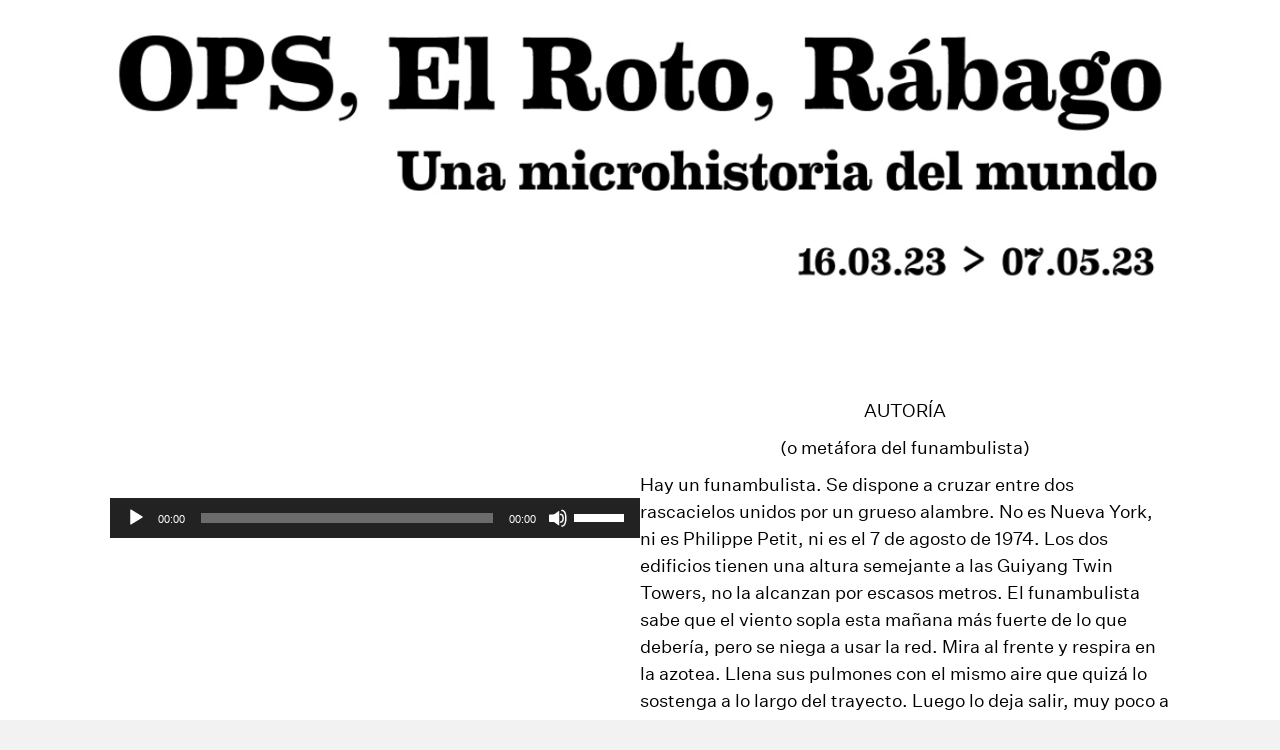

--- FILE ---
content_type: text/html; charset=UTF-8
request_url: https://expo.circulobellasartes.com/ops-el-roto-rabago/autoria/
body_size: 10011
content:
<!DOCTYPE html>
<html lang="es">
<head>
<meta charset="UTF-8" />
<meta name='viewport' content='width=device-width, initial-scale=1.0' />
<meta http-equiv='X-UA-Compatible' content='IE=edge' />
<link rel="profile" href="https://gmpg.org/xfn/11" />
<meta name='robots' content='index, follow, max-image-preview:large, max-snippet:-1, max-video-preview:-1' />

	<!-- This site is optimized with the Yoast SEO plugin v24.0 - https://yoast.com/wordpress/plugins/seo/ -->
	<title>OPS, El Roto, Rábago - Autoría - Círculo de Bellas Artes de Madrid</title>
	<link rel="canonical" href="https://landings.circulobellasartes.com/ops-el-roto-rabago/autoria/" />
	<meta property="og:locale" content="es_ES" />
	<meta property="og:type" content="article" />
	<meta property="og:title" content="OPS, El Roto, Rábago - Autoría - Círculo de Bellas Artes de Madrid" />
	<meta property="og:description" content="AUTORÍA (o metáfora del funambulista) Hay un funambulista. Se dispone a cruzar entre dos rascacielos unidos por un grueso alambre. No es Nueva York, ni es Philippe Petit, ni es el 7 de agosto de 1974. Los dos edificios tienen una altura semejante a las Guiyang Twin Towers, no la alcanzan por escasos metros. El&hellip;" />
	<meta property="og:url" content="https://landings.circulobellasartes.com/ops-el-roto-rabago/autoria/" />
	<meta property="og:site_name" content="Círculo de Bellas Artes de Madrid" />
	<meta property="article:modified_time" content="2023-03-22T15:27:57+00:00" />
	<meta name="twitter:card" content="summary_large_image" />
	<meta name="twitter:label1" content="Tiempo de lectura" />
	<meta name="twitter:data1" content="2 minutos" />
	<script type="application/ld+json" class="yoast-schema-graph">{"@context":"https://schema.org","@graph":[{"@type":"WebPage","@id":"https://landings.circulobellasartes.com/ops-el-roto-rabago/autoria/","url":"https://landings.circulobellasartes.com/ops-el-roto-rabago/autoria/","name":"OPS, El Roto, Rábago - Autoría - Círculo de Bellas Artes de Madrid","isPartOf":{"@id":"https://landings.circulobellasartes.com/#website"},"datePublished":"2023-03-22T11:14:57+00:00","dateModified":"2023-03-22T15:27:57+00:00","breadcrumb":{"@id":"https://landings.circulobellasartes.com/ops-el-roto-rabago/autoria/#breadcrumb"},"inLanguage":"es","potentialAction":[{"@type":"ReadAction","target":["https://landings.circulobellasartes.com/ops-el-roto-rabago/autoria/"]}]},{"@type":"BreadcrumbList","@id":"https://landings.circulobellasartes.com/ops-el-roto-rabago/autoria/#breadcrumb","itemListElement":[{"@type":"ListItem","position":1,"name":"Portada","item":"https://landings.circulobellasartes.com/"},{"@type":"ListItem","position":2,"name":"OPS, El Roto, Rábago","item":"https://landings.circulobellasartes.com/ops-el-roto-rabago/"},{"@type":"ListItem","position":3,"name":"OPS, El Roto, Rábago &#8211; Autoría"}]},{"@type":"WebSite","@id":"https://landings.circulobellasartes.com/#website","url":"https://landings.circulobellasartes.com/","name":"Círculo de Bellas Artes","description":"CBA","potentialAction":[{"@type":"SearchAction","target":{"@type":"EntryPoint","urlTemplate":"https://landings.circulobellasartes.com/?s={search_term_string}"},"query-input":{"@type":"PropertyValueSpecification","valueRequired":true,"valueName":"search_term_string"}}],"inLanguage":"es"}]}</script>
	<!-- / Yoast SEO plugin. -->


<link rel='dns-prefetch' href='//landings.circulobellasartes.com' />
<link rel='dns-prefetch' href='//www.googletagmanager.com' />
<link rel="alternate" type="application/rss+xml" title="Círculo de Bellas Artes de Madrid &raquo; Feed" href="https://expo.circulobellasartes.com/feed/" />
<link rel="alternate" type="application/rss+xml" title="Círculo de Bellas Artes de Madrid &raquo; Feed de los comentarios" href="https://expo.circulobellasartes.com/comments/feed/" />
<link rel="alternate" title="oEmbed (JSON)" type="application/json+oembed" href="https://expo.circulobellasartes.com/wp-json/oembed/1.0/embed?url=https%3A%2F%2Fexpo.circulobellasartes.com%2Fops-el-roto-rabago%2Fautoria%2F" />
<link rel="alternate" title="oEmbed (XML)" type="text/xml+oembed" href="https://expo.circulobellasartes.com/wp-json/oembed/1.0/embed?url=https%3A%2F%2Fexpo.circulobellasartes.com%2Fops-el-roto-rabago%2Fautoria%2F&#038;format=xml" />

<link data-optimized="2" rel="stylesheet" href="https://landings.circulobellasartes.com/wp-content/litespeed/css/b8ae2f0e6a56d7bbd438e8e4b846f7ae.css?ver=7471c" />









<script src="https://expo.circulobellasartes.com/wp-includes/js/jquery/jquery.min.js" id="jquery-core-js"></script>
<script data-optimized="1" src="https://landings.circulobellasartes.com/wp-content/litespeed/js/a4729128b314ebbb02eb413417e22bdc.js?ver=22bdc" id="jquery-migrate-js" defer data-deferred="1"></script>

<!-- Fragmento de código de la etiqueta de Google (gtag.js) añadida por Site Kit -->

<!-- Fragmento de código de Google Analytics añadido por Site Kit -->
<script src="https://www.googletagmanager.com/gtag/js?id=G-5JF81FR6K8" id="google_gtagjs-js" defer data-deferred="1"></script>
<script id="google_gtagjs-js-after" src="[data-uri]" defer></script>

<!-- Finalizar fragmento de código de la etiqueta de Google (gtags.js) añadida por Site Kit -->
<link rel="https://api.w.org/" href="https://expo.circulobellasartes.com/wp-json/" /><link rel="alternate" title="JSON" type="application/json" href="https://expo.circulobellasartes.com/wp-json/wp/v2/pages/449" /><link rel="EditURI" type="application/rsd+xml" title="RSD" href="https://expo.circulobellasartes.com/xmlrpc.php?rsd" />
<meta name="generator" content="WordPress 6.9" />
<link rel='shortlink' href='https://expo.circulobellasartes.com/?p=449' />
<meta name="generator" content="Site Kit by Google 1.144.0" /><link rel="icon" href="https://landings.circulobellasartes.com/wp-content/uploads/2022/05/cropped-cba_favicon-32x32.png" sizes="32x32" />
<link rel="icon" href="https://landings.circulobellasartes.com/wp-content/uploads/2022/05/cropped-cba_favicon-192x192.png" sizes="192x192" />
<link rel="apple-touch-icon" href="https://landings.circulobellasartes.com/wp-content/uploads/2022/05/cropped-cba_favicon-180x180.png" />
<meta name="msapplication-TileImage" content="https://landings.circulobellasartes.com/wp-content/uploads/2022/05/cropped-cba_favicon-270x270.png" />


</head>
<body class="wp-singular page-template page-template-tpl-no-header-footer page-template-tpl-no-header-footer-php page page-id-449 page-child parent-pageid-329 wp-theme-bb-theme wp-child-theme-landings-cba fl-builder fl-builder-2-9-4 fl-themer-1-5-2 fl-theme-1-7-17-1 fl-no-js fl-framework-base fl-preset-default fl-full-width fl-search-active" itemscope="itemscope" itemtype="https://schema.org/WebPage">
<a aria-label="Skip to content" class="fl-screen-reader-text" href="#fl-main-content">Skip to content</a><div class="fl-page">
		<div id="fl-main-content" class="fl-page-content" itemprop="mainContentOfPage" role="main">

		
<div class="fl-content-full container">
	<div class="row">
		<div class="fl-content col-md-12">
			<article class="fl-post post-449 page type-page status-publish hentry" id="fl-post-449" itemscope="itemscope" itemtype="https://schema.org/CreativeWork">

			<div class="fl-post-content clearfix" itemprop="text">
		<div class="fl-builder-content fl-builder-content-449 fl-builder-content-primary fl-builder-global-templates-locked" data-post-id="449"><div class="fl-row fl-row-fixed-width fl-row-bg-none fl-node-7tq5dxeofs2y fl-row-default-height fl-row-align-center" data-node="7tq5dxeofs2y">
	<div class="fl-row-content-wrap">
						<div class="fl-row-content fl-row-fixed-width fl-node-content">
		
<div class="fl-col-group fl-node-t3wk1yvdhob0" data-node="t3wk1yvdhob0">
			<div class="fl-col fl-node-mt46k5823o0c fl-col-bg-color" data-node="mt46k5823o0c">
	<div class="fl-col-content fl-node-content"><div class="fl-module fl-module-photo fl-node-83b2mvturiqs fl-visible-desktop fl-visible-large fl-visible-medium" data-node="83b2mvturiqs">
	<div class="fl-module-content fl-node-content">
		<div class="fl-photo fl-photo-align-center" itemscope itemtype="https://schema.org/ImageObject">
	<div class="fl-photo-content fl-photo-img-png">
				<img data-lazyloaded="1" src="[data-uri]" fetchpriority="high" decoding="async" class="fl-photo-img wp-image-357 size-full" data-src="https://landings.circulobellasartes.com/wp-content/uploads/2023/02/el_roto_desktop.png" alt="el_roto_desktop" itemprop="image" height="296" width="1130" title="el_roto_desktop" data-srcset="https://landings.circulobellasartes.com/wp-content/uploads/2023/02/el_roto_desktop.png 1130w, https://landings.circulobellasartes.com/wp-content/uploads/2023/02/el_roto_desktop-300x79.png 300w, https://landings.circulobellasartes.com/wp-content/uploads/2023/02/el_roto_desktop-1024x268.png 1024w, https://landings.circulobellasartes.com/wp-content/uploads/2023/02/el_roto_desktop-768x201.png 768w" data-sizes="(max-width: 1130px) 100vw, 1130px" /><noscript><img fetchpriority="high" decoding="async" class="fl-photo-img wp-image-357 size-full" src="https://landings.circulobellasartes.com/wp-content/uploads/2023/02/el_roto_desktop.png" alt="el_roto_desktop" itemprop="image" height="296" width="1130" title="el_roto_desktop" srcset="https://landings.circulobellasartes.com/wp-content/uploads/2023/02/el_roto_desktop.png 1130w, https://landings.circulobellasartes.com/wp-content/uploads/2023/02/el_roto_desktop-300x79.png 300w, https://landings.circulobellasartes.com/wp-content/uploads/2023/02/el_roto_desktop-1024x268.png 1024w, https://landings.circulobellasartes.com/wp-content/uploads/2023/02/el_roto_desktop-768x201.png 768w" sizes="(max-width: 1130px) 100vw, 1130px" /></noscript>
					</div>
	</div>
	</div>
</div>
<div class="fl-module fl-module-photo fl-node-hijyo6b2sf0a fl-visible-mobile" data-node="hijyo6b2sf0a">
	<div class="fl-module-content fl-node-content">
		<div class="fl-photo fl-photo-align-center" itemscope itemtype="https://schema.org/ImageObject">
	<div class="fl-photo-content fl-photo-img-png">
				<img data-lazyloaded="1" src="[data-uri]" decoding="async" class="fl-photo-img wp-image-358 size-full" data-src="https://landings.circulobellasartes.com/wp-content/uploads/2023/02/el_roto_mvl.png" alt="el_roto_mvl" itemprop="image" height="685" width="721" title="el_roto_mvl" data-srcset="https://landings.circulobellasartes.com/wp-content/uploads/2023/02/el_roto_mvl.png 721w, https://landings.circulobellasartes.com/wp-content/uploads/2023/02/el_roto_mvl-300x285.png 300w" data-sizes="(max-width: 721px) 100vw, 721px" /><noscript><img decoding="async" class="fl-photo-img wp-image-358 size-full" src="https://landings.circulobellasartes.com/wp-content/uploads/2023/02/el_roto_mvl.png" alt="el_roto_mvl" itemprop="image" height="685" width="721" title="el_roto_mvl" srcset="https://landings.circulobellasartes.com/wp-content/uploads/2023/02/el_roto_mvl.png 721w, https://landings.circulobellasartes.com/wp-content/uploads/2023/02/el_roto_mvl-300x285.png 300w" sizes="(max-width: 721px) 100vw, 721px" /></noscript>
					</div>
	</div>
	</div>
</div>
</div>
</div>
	</div>
		</div>
	</div>
</div>
<div id="autoria" class="fl-row fl-row-fixed-width fl-row-bg-none fl-node-uv5fzcrk986a fl-row-default-height fl-row-align-center" data-node="uv5fzcrk986a">
	<div class="fl-row-content-wrap">
						<div class="fl-row-content fl-row-fixed-width fl-node-content">
		
<div class="fl-col-group fl-node-7gekmlhs6o9w" data-node="7gekmlhs6o9w">
			<div class="fl-col fl-node-vxzr59utgfka fl-col-bg-color fl-col-small" data-node="vxzr59utgfka">
	<div class="fl-col-content fl-node-content"><div class="fl-module fl-module-rich-text fl-node-8q9odkh265bn" data-node="8q9odkh265bn">
	<div class="fl-module-content fl-node-content">
		<div class="fl-rich-text">
	<p><audio class="wp-audio-shortcode" id="audio-449-1" preload="none" style="width: 100%;" controls="controls"><source type="audio/mpeg" src="https://landings.circulobellasartes.com/wp-content/uploads/2023/03/1-autoria-Autoria-Oscar-Curieses.mp3?_=1" /><a href="https://landings.circulobellasartes.com/wp-content/uploads/2023/03/1-autoria-Autoria-Oscar-Curieses.mp3">https://landings.circulobellasartes.com/wp-content/uploads/2023/03/1-autoria-Autoria-Oscar-Curieses.mp3</a></audio></p>
</div>
	</div>
</div>
</div>
</div>
			<div class="fl-col fl-node-qbarpj8k4ifn fl-col-bg-color fl-col-small" data-node="qbarpj8k4ifn">
	<div class="fl-col-content fl-node-content"><div class="fl-module fl-module-rich-text fl-node-f6cdbmoik385" data-node="f6cdbmoik385">
	<div class="fl-module-content fl-node-content">
		<div class="fl-rich-text">
	<p class="x_MsoNormal" align="center">AUTORÍA</p>
<p class="x_MsoNormal" align="center">(o metáfora del funambulista)</p>
<p align="center">
<p align="center">
<p class="x_MsoNormal">Hay un funambulista. Se dispone a cruzar entre dos rascacielos unidos por un grueso alambre. No es Nueva York, ni es Philippe Petit, ni es el 7 de agosto de 1974. Los dos edificios tienen una altura semejante a las Guiyang Twin Towers, no la alcanzan por escasos metros. El funambulista sabe que el viento sopla esta mañana más fuerte de lo que debería, pero se niega a usar la red. Mira al frente y respira en la azotea. Llena sus pulmones con el mismo aire que quizá lo sostenga a lo largo del trayecto. Luego lo deja salir, muy poco a poco, ralentizándolo. Ya está listo. Y sale. Primero da un paso, luego otro. Un paso más, luego otro más, como en la vida. Es ahora o nunca, sabe que solo puede ser hoy, aquí y ahora. Camina hacia el segundo rascacielos, y con cada paso pierde la noción del tiempo, pero no la noción de cuerpo, ni la de espacio. Las plantas callosas de sus pies, los brazos en cruz y la respiración son el único reloj del mundo: jamás existió otro. Avanza. Continúa. Un pie y después el otro. Todo paso es siempre un balanceo. Un pie, y después otro pie, y luego otro más. Todo ello muy lentamente, fuera del tiempo, pero en el espacio. Y así se va acercando hasta el segundo rascacielos, hasta que finalmente llega. El funambulista no sabe cuánto tiempo ha pasado. Quizá unos minutos o toda una vida. Pero sabe que ya ha cruzado, que lo ha conseguido. Es por eso que se gira nada más pisar la azotea del segundo rascacielos, y mira hacia atrás buscando el primero. Y cuando lo hace, cuando divisa y contempla la enorme masa desde la que partió antes de llegar aquí, a esta otra construcción, se da cuenta de que no hay ningún alambre, que jamás existió un alambre tendido entre ambos edificios. Ninguno, nunca.</p>
</div>
	</div>
</div>
</div>
</div>
	</div>
		</div>
	</div>
</div>
<div class="fl-row fl-row-fixed-width fl-row-bg-none fl-node-fo2hq867xwyi fl-row-default-height fl-row-align-center" data-node="fo2hq867xwyi">
	<div class="fl-row-content-wrap">
						<div class="fl-row-content fl-row-fixed-width fl-node-content">
		
<div class="fl-col-group fl-node-jei4c2z6rvd3" data-node="jei4c2z6rvd3">
			<div class="fl-col fl-node-xaenihvfgz3c fl-col-bg-color" data-node="xaenihvfgz3c">
	<div class="fl-col-content fl-node-content"><div class="fl-module fl-module-rich-text fl-node-igpj371d0b84" data-node="igpj371d0b84">
	<div class="fl-module-content fl-node-content">
		<div class="fl-rich-text">
	<p><span style="font-size: 14px;">*Textos grabados en EL ESTUDIO HAIKU por cortesía de Pablo Ramírez Bravo.</span></p>
</div>
	</div>
</div>
</div>
</div>
	</div>
		</div>
	</div>
</div>
</div>	</div><!-- .fl-post-content -->
	
</article>

<!-- .fl-post -->
		</div>
	</div>
</div>


	</div><!-- .fl-page-content -->
		</div><!-- .fl-page -->
<script type="speculationrules">
{"prefetch":[{"source":"document","where":{"and":[{"href_matches":"/*"},{"not":{"href_matches":["/wp-*.php","/wp-admin/*","/wp-content/uploads/*","/wp-content/*","/wp-content/plugins/*","/wp-content/themes/landings-cba/*","/wp-content/themes/bb-theme/*","/*\\?(.+)"]}},{"not":{"selector_matches":"a[rel~=\"nofollow\"]"}},{"not":{"selector_matches":".no-prefetch, .no-prefetch a"}}]},"eagerness":"conservative"}]}
</script>
<script data-optimized="1" src="https://landings.circulobellasartes.com/wp-content/litespeed/js/faaf5a9045b07bd458d3de811b8097a7.js?ver=097a7" id="fl-builder-layout-449-js" defer data-deferred="1"></script>
<script data-optimized="1" src="https://landings.circulobellasartes.com/wp-content/litespeed/js/00654463182d8ad73280d6946efb36bb.js?ver=b36bb" id="jquery-throttle-js" defer data-deferred="1"></script>
<script data-optimized="1" src="https://landings.circulobellasartes.com/wp-content/litespeed/js/624862a9e38120b3aa9170495c88d033.js?ver=8d033" id="imagesloaded-js" defer data-deferred="1"></script>
<script data-optimized="1" src="https://landings.circulobellasartes.com/wp-content/litespeed/js/b18b115d005416514592401f25129461.js?ver=29461" id="jquery-magnificpopup-js" defer data-deferred="1"></script>
<script data-optimized="1" id="fl-automator-js-extra" src="[data-uri]" defer></script>
<script data-optimized="1" src="https://landings.circulobellasartes.com/wp-content/litespeed/js/d79fbcb685c2da1a94dc7cfebe383600.js?ver=83600" id="fl-automator-js" defer data-deferred="1"></script>
<script data-optimized="1" id="mediaelement-core-js-before" src="[data-uri]" defer></script>
<script data-optimized="1" src="https://landings.circulobellasartes.com/wp-content/litespeed/js/a09d8e265a7624d561f9d5be7d345281.js?ver=45281" id="mediaelement-core-js" defer data-deferred="1"></script>
<script data-optimized="1" src="https://landings.circulobellasartes.com/wp-content/litespeed/js/33f7de331e09207d63d5c19c345f10b3.js?ver=f10b3" id="mediaelement-migrate-js" defer data-deferred="1"></script>
<script data-optimized="1" id="mediaelement-js-extra" src="[data-uri]" defer></script>
<script data-optimized="1" src="https://landings.circulobellasartes.com/wp-content/litespeed/js/f39fc12ef6f0eae603df4d9d171c6c0e.js?ver=c6c0e" id="wp-mediaelement-js" defer data-deferred="1"></script>
<script data-no-optimize="1">window.lazyLoadOptions=Object.assign({},{threshold:300},window.lazyLoadOptions||{});!function(t,e){"object"==typeof exports&&"undefined"!=typeof module?module.exports=e():"function"==typeof define&&define.amd?define(e):(t="undefined"!=typeof globalThis?globalThis:t||self).LazyLoad=e()}(this,function(){"use strict";function e(){return(e=Object.assign||function(t){for(var e=1;e<arguments.length;e++){var n,a=arguments[e];for(n in a)Object.prototype.hasOwnProperty.call(a,n)&&(t[n]=a[n])}return t}).apply(this,arguments)}function o(t){return e({},at,t)}function l(t,e){return t.getAttribute(gt+e)}function c(t){return l(t,vt)}function s(t,e){return function(t,e,n){e=gt+e;null!==n?t.setAttribute(e,n):t.removeAttribute(e)}(t,vt,e)}function i(t){return s(t,null),0}function r(t){return null===c(t)}function u(t){return c(t)===_t}function d(t,e,n,a){t&&(void 0===a?void 0===n?t(e):t(e,n):t(e,n,a))}function f(t,e){et?t.classList.add(e):t.className+=(t.className?" ":"")+e}function _(t,e){et?t.classList.remove(e):t.className=t.className.replace(new RegExp("(^|\\s+)"+e+"(\\s+|$)")," ").replace(/^\s+/,"").replace(/\s+$/,"")}function g(t){return t.llTempImage}function v(t,e){!e||(e=e._observer)&&e.unobserve(t)}function b(t,e){t&&(t.loadingCount+=e)}function p(t,e){t&&(t.toLoadCount=e)}function n(t){for(var e,n=[],a=0;e=t.children[a];a+=1)"SOURCE"===e.tagName&&n.push(e);return n}function h(t,e){(t=t.parentNode)&&"PICTURE"===t.tagName&&n(t).forEach(e)}function a(t,e){n(t).forEach(e)}function m(t){return!!t[lt]}function E(t){return t[lt]}function I(t){return delete t[lt]}function y(e,t){var n;m(e)||(n={},t.forEach(function(t){n[t]=e.getAttribute(t)}),e[lt]=n)}function L(a,t){var o;m(a)&&(o=E(a),t.forEach(function(t){var e,n;e=a,(t=o[n=t])?e.setAttribute(n,t):e.removeAttribute(n)}))}function k(t,e,n){f(t,e.class_loading),s(t,st),n&&(b(n,1),d(e.callback_loading,t,n))}function A(t,e,n){n&&t.setAttribute(e,n)}function O(t,e){A(t,rt,l(t,e.data_sizes)),A(t,it,l(t,e.data_srcset)),A(t,ot,l(t,e.data_src))}function w(t,e,n){var a=l(t,e.data_bg_multi),o=l(t,e.data_bg_multi_hidpi);(a=nt&&o?o:a)&&(t.style.backgroundImage=a,n=n,f(t=t,(e=e).class_applied),s(t,dt),n&&(e.unobserve_completed&&v(t,e),d(e.callback_applied,t,n)))}function x(t,e){!e||0<e.loadingCount||0<e.toLoadCount||d(t.callback_finish,e)}function M(t,e,n){t.addEventListener(e,n),t.llEvLisnrs[e]=n}function N(t){return!!t.llEvLisnrs}function z(t){if(N(t)){var e,n,a=t.llEvLisnrs;for(e in a){var o=a[e];n=e,o=o,t.removeEventListener(n,o)}delete t.llEvLisnrs}}function C(t,e,n){var a;delete t.llTempImage,b(n,-1),(a=n)&&--a.toLoadCount,_(t,e.class_loading),e.unobserve_completed&&v(t,n)}function R(i,r,c){var l=g(i)||i;N(l)||function(t,e,n){N(t)||(t.llEvLisnrs={});var a="VIDEO"===t.tagName?"loadeddata":"load";M(t,a,e),M(t,"error",n)}(l,function(t){var e,n,a,o;n=r,a=c,o=u(e=i),C(e,n,a),f(e,n.class_loaded),s(e,ut),d(n.callback_loaded,e,a),o||x(n,a),z(l)},function(t){var e,n,a,o;n=r,a=c,o=u(e=i),C(e,n,a),f(e,n.class_error),s(e,ft),d(n.callback_error,e,a),o||x(n,a),z(l)})}function T(t,e,n){var a,o,i,r,c;t.llTempImage=document.createElement("IMG"),R(t,e,n),m(c=t)||(c[lt]={backgroundImage:c.style.backgroundImage}),i=n,r=l(a=t,(o=e).data_bg),c=l(a,o.data_bg_hidpi),(r=nt&&c?c:r)&&(a.style.backgroundImage='url("'.concat(r,'")'),g(a).setAttribute(ot,r),k(a,o,i)),w(t,e,n)}function G(t,e,n){var a;R(t,e,n),a=e,e=n,(t=Et[(n=t).tagName])&&(t(n,a),k(n,a,e))}function D(t,e,n){var a;a=t,(-1<It.indexOf(a.tagName)?G:T)(t,e,n)}function S(t,e,n){var a;t.setAttribute("loading","lazy"),R(t,e,n),a=e,(e=Et[(n=t).tagName])&&e(n,a),s(t,_t)}function V(t){t.removeAttribute(ot),t.removeAttribute(it),t.removeAttribute(rt)}function j(t){h(t,function(t){L(t,mt)}),L(t,mt)}function F(t){var e;(e=yt[t.tagName])?e(t):m(e=t)&&(t=E(e),e.style.backgroundImage=t.backgroundImage)}function P(t,e){var n;F(t),n=e,r(e=t)||u(e)||(_(e,n.class_entered),_(e,n.class_exited),_(e,n.class_applied),_(e,n.class_loading),_(e,n.class_loaded),_(e,n.class_error)),i(t),I(t)}function U(t,e,n,a){var o;n.cancel_on_exit&&(c(t)!==st||"IMG"===t.tagName&&(z(t),h(o=t,function(t){V(t)}),V(o),j(t),_(t,n.class_loading),b(a,-1),i(t),d(n.callback_cancel,t,e,a)))}function $(t,e,n,a){var o,i,r=(i=t,0<=bt.indexOf(c(i)));s(t,"entered"),f(t,n.class_entered),_(t,n.class_exited),o=t,i=a,n.unobserve_entered&&v(o,i),d(n.callback_enter,t,e,a),r||D(t,n,a)}function q(t){return t.use_native&&"loading"in HTMLImageElement.prototype}function H(t,o,i){t.forEach(function(t){return(a=t).isIntersecting||0<a.intersectionRatio?$(t.target,t,o,i):(e=t.target,n=t,a=o,t=i,void(r(e)||(f(e,a.class_exited),U(e,n,a,t),d(a.callback_exit,e,n,t))));var e,n,a})}function B(e,n){var t;tt&&!q(e)&&(n._observer=new IntersectionObserver(function(t){H(t,e,n)},{root:(t=e).container===document?null:t.container,rootMargin:t.thresholds||t.threshold+"px"}))}function J(t){return Array.prototype.slice.call(t)}function K(t){return t.container.querySelectorAll(t.elements_selector)}function Q(t){return c(t)===ft}function W(t,e){return e=t||K(e),J(e).filter(r)}function X(e,t){var n;(n=K(e),J(n).filter(Q)).forEach(function(t){_(t,e.class_error),i(t)}),t.update()}function t(t,e){var n,a,t=o(t);this._settings=t,this.loadingCount=0,B(t,this),n=t,a=this,Y&&window.addEventListener("online",function(){X(n,a)}),this.update(e)}var Y="undefined"!=typeof window,Z=Y&&!("onscroll"in window)||"undefined"!=typeof navigator&&/(gle|ing|ro)bot|crawl|spider/i.test(navigator.userAgent),tt=Y&&"IntersectionObserver"in window,et=Y&&"classList"in document.createElement("p"),nt=Y&&1<window.devicePixelRatio,at={elements_selector:".lazy",container:Z||Y?document:null,threshold:300,thresholds:null,data_src:"src",data_srcset:"srcset",data_sizes:"sizes",data_bg:"bg",data_bg_hidpi:"bg-hidpi",data_bg_multi:"bg-multi",data_bg_multi_hidpi:"bg-multi-hidpi",data_poster:"poster",class_applied:"applied",class_loading:"litespeed-loading",class_loaded:"litespeed-loaded",class_error:"error",class_entered:"entered",class_exited:"exited",unobserve_completed:!0,unobserve_entered:!1,cancel_on_exit:!0,callback_enter:null,callback_exit:null,callback_applied:null,callback_loading:null,callback_loaded:null,callback_error:null,callback_finish:null,callback_cancel:null,use_native:!1},ot="src",it="srcset",rt="sizes",ct="poster",lt="llOriginalAttrs",st="loading",ut="loaded",dt="applied",ft="error",_t="native",gt="data-",vt="ll-status",bt=[st,ut,dt,ft],pt=[ot],ht=[ot,ct],mt=[ot,it,rt],Et={IMG:function(t,e){h(t,function(t){y(t,mt),O(t,e)}),y(t,mt),O(t,e)},IFRAME:function(t,e){y(t,pt),A(t,ot,l(t,e.data_src))},VIDEO:function(t,e){a(t,function(t){y(t,pt),A(t,ot,l(t,e.data_src))}),y(t,ht),A(t,ct,l(t,e.data_poster)),A(t,ot,l(t,e.data_src)),t.load()}},It=["IMG","IFRAME","VIDEO"],yt={IMG:j,IFRAME:function(t){L(t,pt)},VIDEO:function(t){a(t,function(t){L(t,pt)}),L(t,ht),t.load()}},Lt=["IMG","IFRAME","VIDEO"];return t.prototype={update:function(t){var e,n,a,o=this._settings,i=W(t,o);{if(p(this,i.length),!Z&&tt)return q(o)?(e=o,n=this,i.forEach(function(t){-1!==Lt.indexOf(t.tagName)&&S(t,e,n)}),void p(n,0)):(t=this._observer,o=i,t.disconnect(),a=t,void o.forEach(function(t){a.observe(t)}));this.loadAll(i)}},destroy:function(){this._observer&&this._observer.disconnect(),K(this._settings).forEach(function(t){I(t)}),delete this._observer,delete this._settings,delete this.loadingCount,delete this.toLoadCount},loadAll:function(t){var e=this,n=this._settings;W(t,n).forEach(function(t){v(t,e),D(t,n,e)})},restoreAll:function(){var e=this._settings;K(e).forEach(function(t){P(t,e)})}},t.load=function(t,e){e=o(e);D(t,e)},t.resetStatus=function(t){i(t)},t}),function(t,e){"use strict";function n(){e.body.classList.add("litespeed_lazyloaded")}function a(){console.log("[LiteSpeed] Start Lazy Load"),o=new LazyLoad(Object.assign({},t.lazyLoadOptions||{},{elements_selector:"[data-lazyloaded]",callback_finish:n})),i=function(){o.update()},t.MutationObserver&&new MutationObserver(i).observe(e.documentElement,{childList:!0,subtree:!0,attributes:!0})}var o,i;t.addEventListener?t.addEventListener("load",a,!1):t.attachEvent("onload",a)}(window,document);</script></body>
</html>


<!-- Page cached by LiteSpeed Cache 7.6.2 on 2026-01-26 14:34:10 -->